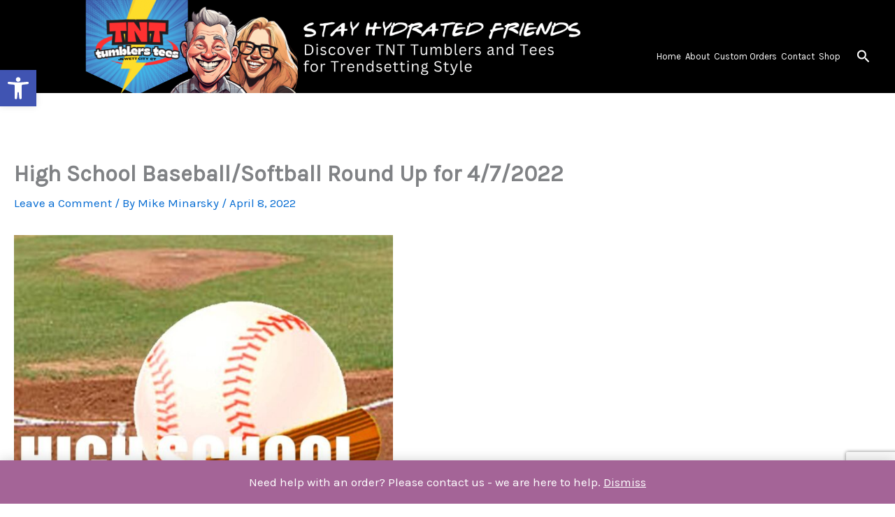

--- FILE ---
content_type: text/html; charset=utf-8
request_url: https://www.google.com/recaptcha/api2/anchor?ar=1&k=6LePS88ZAAAAAJ2fKLfLlWo7fMk-uZV05F9mUA9t&co=aHR0cHM6Ly93d3cuc25zbm9ubGluZS5jb206NDQz&hl=en&v=PoyoqOPhxBO7pBk68S4YbpHZ&size=invisible&anchor-ms=20000&execute-ms=30000&cb=b2iltjtqq1wl
body_size: 48639
content:
<!DOCTYPE HTML><html dir="ltr" lang="en"><head><meta http-equiv="Content-Type" content="text/html; charset=UTF-8">
<meta http-equiv="X-UA-Compatible" content="IE=edge">
<title>reCAPTCHA</title>
<style type="text/css">
/* cyrillic-ext */
@font-face {
  font-family: 'Roboto';
  font-style: normal;
  font-weight: 400;
  font-stretch: 100%;
  src: url(//fonts.gstatic.com/s/roboto/v48/KFO7CnqEu92Fr1ME7kSn66aGLdTylUAMa3GUBHMdazTgWw.woff2) format('woff2');
  unicode-range: U+0460-052F, U+1C80-1C8A, U+20B4, U+2DE0-2DFF, U+A640-A69F, U+FE2E-FE2F;
}
/* cyrillic */
@font-face {
  font-family: 'Roboto';
  font-style: normal;
  font-weight: 400;
  font-stretch: 100%;
  src: url(//fonts.gstatic.com/s/roboto/v48/KFO7CnqEu92Fr1ME7kSn66aGLdTylUAMa3iUBHMdazTgWw.woff2) format('woff2');
  unicode-range: U+0301, U+0400-045F, U+0490-0491, U+04B0-04B1, U+2116;
}
/* greek-ext */
@font-face {
  font-family: 'Roboto';
  font-style: normal;
  font-weight: 400;
  font-stretch: 100%;
  src: url(//fonts.gstatic.com/s/roboto/v48/KFO7CnqEu92Fr1ME7kSn66aGLdTylUAMa3CUBHMdazTgWw.woff2) format('woff2');
  unicode-range: U+1F00-1FFF;
}
/* greek */
@font-face {
  font-family: 'Roboto';
  font-style: normal;
  font-weight: 400;
  font-stretch: 100%;
  src: url(//fonts.gstatic.com/s/roboto/v48/KFO7CnqEu92Fr1ME7kSn66aGLdTylUAMa3-UBHMdazTgWw.woff2) format('woff2');
  unicode-range: U+0370-0377, U+037A-037F, U+0384-038A, U+038C, U+038E-03A1, U+03A3-03FF;
}
/* math */
@font-face {
  font-family: 'Roboto';
  font-style: normal;
  font-weight: 400;
  font-stretch: 100%;
  src: url(//fonts.gstatic.com/s/roboto/v48/KFO7CnqEu92Fr1ME7kSn66aGLdTylUAMawCUBHMdazTgWw.woff2) format('woff2');
  unicode-range: U+0302-0303, U+0305, U+0307-0308, U+0310, U+0312, U+0315, U+031A, U+0326-0327, U+032C, U+032F-0330, U+0332-0333, U+0338, U+033A, U+0346, U+034D, U+0391-03A1, U+03A3-03A9, U+03B1-03C9, U+03D1, U+03D5-03D6, U+03F0-03F1, U+03F4-03F5, U+2016-2017, U+2034-2038, U+203C, U+2040, U+2043, U+2047, U+2050, U+2057, U+205F, U+2070-2071, U+2074-208E, U+2090-209C, U+20D0-20DC, U+20E1, U+20E5-20EF, U+2100-2112, U+2114-2115, U+2117-2121, U+2123-214F, U+2190, U+2192, U+2194-21AE, U+21B0-21E5, U+21F1-21F2, U+21F4-2211, U+2213-2214, U+2216-22FF, U+2308-230B, U+2310, U+2319, U+231C-2321, U+2336-237A, U+237C, U+2395, U+239B-23B7, U+23D0, U+23DC-23E1, U+2474-2475, U+25AF, U+25B3, U+25B7, U+25BD, U+25C1, U+25CA, U+25CC, U+25FB, U+266D-266F, U+27C0-27FF, U+2900-2AFF, U+2B0E-2B11, U+2B30-2B4C, U+2BFE, U+3030, U+FF5B, U+FF5D, U+1D400-1D7FF, U+1EE00-1EEFF;
}
/* symbols */
@font-face {
  font-family: 'Roboto';
  font-style: normal;
  font-weight: 400;
  font-stretch: 100%;
  src: url(//fonts.gstatic.com/s/roboto/v48/KFO7CnqEu92Fr1ME7kSn66aGLdTylUAMaxKUBHMdazTgWw.woff2) format('woff2');
  unicode-range: U+0001-000C, U+000E-001F, U+007F-009F, U+20DD-20E0, U+20E2-20E4, U+2150-218F, U+2190, U+2192, U+2194-2199, U+21AF, U+21E6-21F0, U+21F3, U+2218-2219, U+2299, U+22C4-22C6, U+2300-243F, U+2440-244A, U+2460-24FF, U+25A0-27BF, U+2800-28FF, U+2921-2922, U+2981, U+29BF, U+29EB, U+2B00-2BFF, U+4DC0-4DFF, U+FFF9-FFFB, U+10140-1018E, U+10190-1019C, U+101A0, U+101D0-101FD, U+102E0-102FB, U+10E60-10E7E, U+1D2C0-1D2D3, U+1D2E0-1D37F, U+1F000-1F0FF, U+1F100-1F1AD, U+1F1E6-1F1FF, U+1F30D-1F30F, U+1F315, U+1F31C, U+1F31E, U+1F320-1F32C, U+1F336, U+1F378, U+1F37D, U+1F382, U+1F393-1F39F, U+1F3A7-1F3A8, U+1F3AC-1F3AF, U+1F3C2, U+1F3C4-1F3C6, U+1F3CA-1F3CE, U+1F3D4-1F3E0, U+1F3ED, U+1F3F1-1F3F3, U+1F3F5-1F3F7, U+1F408, U+1F415, U+1F41F, U+1F426, U+1F43F, U+1F441-1F442, U+1F444, U+1F446-1F449, U+1F44C-1F44E, U+1F453, U+1F46A, U+1F47D, U+1F4A3, U+1F4B0, U+1F4B3, U+1F4B9, U+1F4BB, U+1F4BF, U+1F4C8-1F4CB, U+1F4D6, U+1F4DA, U+1F4DF, U+1F4E3-1F4E6, U+1F4EA-1F4ED, U+1F4F7, U+1F4F9-1F4FB, U+1F4FD-1F4FE, U+1F503, U+1F507-1F50B, U+1F50D, U+1F512-1F513, U+1F53E-1F54A, U+1F54F-1F5FA, U+1F610, U+1F650-1F67F, U+1F687, U+1F68D, U+1F691, U+1F694, U+1F698, U+1F6AD, U+1F6B2, U+1F6B9-1F6BA, U+1F6BC, U+1F6C6-1F6CF, U+1F6D3-1F6D7, U+1F6E0-1F6EA, U+1F6F0-1F6F3, U+1F6F7-1F6FC, U+1F700-1F7FF, U+1F800-1F80B, U+1F810-1F847, U+1F850-1F859, U+1F860-1F887, U+1F890-1F8AD, U+1F8B0-1F8BB, U+1F8C0-1F8C1, U+1F900-1F90B, U+1F93B, U+1F946, U+1F984, U+1F996, U+1F9E9, U+1FA00-1FA6F, U+1FA70-1FA7C, U+1FA80-1FA89, U+1FA8F-1FAC6, U+1FACE-1FADC, U+1FADF-1FAE9, U+1FAF0-1FAF8, U+1FB00-1FBFF;
}
/* vietnamese */
@font-face {
  font-family: 'Roboto';
  font-style: normal;
  font-weight: 400;
  font-stretch: 100%;
  src: url(//fonts.gstatic.com/s/roboto/v48/KFO7CnqEu92Fr1ME7kSn66aGLdTylUAMa3OUBHMdazTgWw.woff2) format('woff2');
  unicode-range: U+0102-0103, U+0110-0111, U+0128-0129, U+0168-0169, U+01A0-01A1, U+01AF-01B0, U+0300-0301, U+0303-0304, U+0308-0309, U+0323, U+0329, U+1EA0-1EF9, U+20AB;
}
/* latin-ext */
@font-face {
  font-family: 'Roboto';
  font-style: normal;
  font-weight: 400;
  font-stretch: 100%;
  src: url(//fonts.gstatic.com/s/roboto/v48/KFO7CnqEu92Fr1ME7kSn66aGLdTylUAMa3KUBHMdazTgWw.woff2) format('woff2');
  unicode-range: U+0100-02BA, U+02BD-02C5, U+02C7-02CC, U+02CE-02D7, U+02DD-02FF, U+0304, U+0308, U+0329, U+1D00-1DBF, U+1E00-1E9F, U+1EF2-1EFF, U+2020, U+20A0-20AB, U+20AD-20C0, U+2113, U+2C60-2C7F, U+A720-A7FF;
}
/* latin */
@font-face {
  font-family: 'Roboto';
  font-style: normal;
  font-weight: 400;
  font-stretch: 100%;
  src: url(//fonts.gstatic.com/s/roboto/v48/KFO7CnqEu92Fr1ME7kSn66aGLdTylUAMa3yUBHMdazQ.woff2) format('woff2');
  unicode-range: U+0000-00FF, U+0131, U+0152-0153, U+02BB-02BC, U+02C6, U+02DA, U+02DC, U+0304, U+0308, U+0329, U+2000-206F, U+20AC, U+2122, U+2191, U+2193, U+2212, U+2215, U+FEFF, U+FFFD;
}
/* cyrillic-ext */
@font-face {
  font-family: 'Roboto';
  font-style: normal;
  font-weight: 500;
  font-stretch: 100%;
  src: url(//fonts.gstatic.com/s/roboto/v48/KFO7CnqEu92Fr1ME7kSn66aGLdTylUAMa3GUBHMdazTgWw.woff2) format('woff2');
  unicode-range: U+0460-052F, U+1C80-1C8A, U+20B4, U+2DE0-2DFF, U+A640-A69F, U+FE2E-FE2F;
}
/* cyrillic */
@font-face {
  font-family: 'Roboto';
  font-style: normal;
  font-weight: 500;
  font-stretch: 100%;
  src: url(//fonts.gstatic.com/s/roboto/v48/KFO7CnqEu92Fr1ME7kSn66aGLdTylUAMa3iUBHMdazTgWw.woff2) format('woff2');
  unicode-range: U+0301, U+0400-045F, U+0490-0491, U+04B0-04B1, U+2116;
}
/* greek-ext */
@font-face {
  font-family: 'Roboto';
  font-style: normal;
  font-weight: 500;
  font-stretch: 100%;
  src: url(//fonts.gstatic.com/s/roboto/v48/KFO7CnqEu92Fr1ME7kSn66aGLdTylUAMa3CUBHMdazTgWw.woff2) format('woff2');
  unicode-range: U+1F00-1FFF;
}
/* greek */
@font-face {
  font-family: 'Roboto';
  font-style: normal;
  font-weight: 500;
  font-stretch: 100%;
  src: url(//fonts.gstatic.com/s/roboto/v48/KFO7CnqEu92Fr1ME7kSn66aGLdTylUAMa3-UBHMdazTgWw.woff2) format('woff2');
  unicode-range: U+0370-0377, U+037A-037F, U+0384-038A, U+038C, U+038E-03A1, U+03A3-03FF;
}
/* math */
@font-face {
  font-family: 'Roboto';
  font-style: normal;
  font-weight: 500;
  font-stretch: 100%;
  src: url(//fonts.gstatic.com/s/roboto/v48/KFO7CnqEu92Fr1ME7kSn66aGLdTylUAMawCUBHMdazTgWw.woff2) format('woff2');
  unicode-range: U+0302-0303, U+0305, U+0307-0308, U+0310, U+0312, U+0315, U+031A, U+0326-0327, U+032C, U+032F-0330, U+0332-0333, U+0338, U+033A, U+0346, U+034D, U+0391-03A1, U+03A3-03A9, U+03B1-03C9, U+03D1, U+03D5-03D6, U+03F0-03F1, U+03F4-03F5, U+2016-2017, U+2034-2038, U+203C, U+2040, U+2043, U+2047, U+2050, U+2057, U+205F, U+2070-2071, U+2074-208E, U+2090-209C, U+20D0-20DC, U+20E1, U+20E5-20EF, U+2100-2112, U+2114-2115, U+2117-2121, U+2123-214F, U+2190, U+2192, U+2194-21AE, U+21B0-21E5, U+21F1-21F2, U+21F4-2211, U+2213-2214, U+2216-22FF, U+2308-230B, U+2310, U+2319, U+231C-2321, U+2336-237A, U+237C, U+2395, U+239B-23B7, U+23D0, U+23DC-23E1, U+2474-2475, U+25AF, U+25B3, U+25B7, U+25BD, U+25C1, U+25CA, U+25CC, U+25FB, U+266D-266F, U+27C0-27FF, U+2900-2AFF, U+2B0E-2B11, U+2B30-2B4C, U+2BFE, U+3030, U+FF5B, U+FF5D, U+1D400-1D7FF, U+1EE00-1EEFF;
}
/* symbols */
@font-face {
  font-family: 'Roboto';
  font-style: normal;
  font-weight: 500;
  font-stretch: 100%;
  src: url(//fonts.gstatic.com/s/roboto/v48/KFO7CnqEu92Fr1ME7kSn66aGLdTylUAMaxKUBHMdazTgWw.woff2) format('woff2');
  unicode-range: U+0001-000C, U+000E-001F, U+007F-009F, U+20DD-20E0, U+20E2-20E4, U+2150-218F, U+2190, U+2192, U+2194-2199, U+21AF, U+21E6-21F0, U+21F3, U+2218-2219, U+2299, U+22C4-22C6, U+2300-243F, U+2440-244A, U+2460-24FF, U+25A0-27BF, U+2800-28FF, U+2921-2922, U+2981, U+29BF, U+29EB, U+2B00-2BFF, U+4DC0-4DFF, U+FFF9-FFFB, U+10140-1018E, U+10190-1019C, U+101A0, U+101D0-101FD, U+102E0-102FB, U+10E60-10E7E, U+1D2C0-1D2D3, U+1D2E0-1D37F, U+1F000-1F0FF, U+1F100-1F1AD, U+1F1E6-1F1FF, U+1F30D-1F30F, U+1F315, U+1F31C, U+1F31E, U+1F320-1F32C, U+1F336, U+1F378, U+1F37D, U+1F382, U+1F393-1F39F, U+1F3A7-1F3A8, U+1F3AC-1F3AF, U+1F3C2, U+1F3C4-1F3C6, U+1F3CA-1F3CE, U+1F3D4-1F3E0, U+1F3ED, U+1F3F1-1F3F3, U+1F3F5-1F3F7, U+1F408, U+1F415, U+1F41F, U+1F426, U+1F43F, U+1F441-1F442, U+1F444, U+1F446-1F449, U+1F44C-1F44E, U+1F453, U+1F46A, U+1F47D, U+1F4A3, U+1F4B0, U+1F4B3, U+1F4B9, U+1F4BB, U+1F4BF, U+1F4C8-1F4CB, U+1F4D6, U+1F4DA, U+1F4DF, U+1F4E3-1F4E6, U+1F4EA-1F4ED, U+1F4F7, U+1F4F9-1F4FB, U+1F4FD-1F4FE, U+1F503, U+1F507-1F50B, U+1F50D, U+1F512-1F513, U+1F53E-1F54A, U+1F54F-1F5FA, U+1F610, U+1F650-1F67F, U+1F687, U+1F68D, U+1F691, U+1F694, U+1F698, U+1F6AD, U+1F6B2, U+1F6B9-1F6BA, U+1F6BC, U+1F6C6-1F6CF, U+1F6D3-1F6D7, U+1F6E0-1F6EA, U+1F6F0-1F6F3, U+1F6F7-1F6FC, U+1F700-1F7FF, U+1F800-1F80B, U+1F810-1F847, U+1F850-1F859, U+1F860-1F887, U+1F890-1F8AD, U+1F8B0-1F8BB, U+1F8C0-1F8C1, U+1F900-1F90B, U+1F93B, U+1F946, U+1F984, U+1F996, U+1F9E9, U+1FA00-1FA6F, U+1FA70-1FA7C, U+1FA80-1FA89, U+1FA8F-1FAC6, U+1FACE-1FADC, U+1FADF-1FAE9, U+1FAF0-1FAF8, U+1FB00-1FBFF;
}
/* vietnamese */
@font-face {
  font-family: 'Roboto';
  font-style: normal;
  font-weight: 500;
  font-stretch: 100%;
  src: url(//fonts.gstatic.com/s/roboto/v48/KFO7CnqEu92Fr1ME7kSn66aGLdTylUAMa3OUBHMdazTgWw.woff2) format('woff2');
  unicode-range: U+0102-0103, U+0110-0111, U+0128-0129, U+0168-0169, U+01A0-01A1, U+01AF-01B0, U+0300-0301, U+0303-0304, U+0308-0309, U+0323, U+0329, U+1EA0-1EF9, U+20AB;
}
/* latin-ext */
@font-face {
  font-family: 'Roboto';
  font-style: normal;
  font-weight: 500;
  font-stretch: 100%;
  src: url(//fonts.gstatic.com/s/roboto/v48/KFO7CnqEu92Fr1ME7kSn66aGLdTylUAMa3KUBHMdazTgWw.woff2) format('woff2');
  unicode-range: U+0100-02BA, U+02BD-02C5, U+02C7-02CC, U+02CE-02D7, U+02DD-02FF, U+0304, U+0308, U+0329, U+1D00-1DBF, U+1E00-1E9F, U+1EF2-1EFF, U+2020, U+20A0-20AB, U+20AD-20C0, U+2113, U+2C60-2C7F, U+A720-A7FF;
}
/* latin */
@font-face {
  font-family: 'Roboto';
  font-style: normal;
  font-weight: 500;
  font-stretch: 100%;
  src: url(//fonts.gstatic.com/s/roboto/v48/KFO7CnqEu92Fr1ME7kSn66aGLdTylUAMa3yUBHMdazQ.woff2) format('woff2');
  unicode-range: U+0000-00FF, U+0131, U+0152-0153, U+02BB-02BC, U+02C6, U+02DA, U+02DC, U+0304, U+0308, U+0329, U+2000-206F, U+20AC, U+2122, U+2191, U+2193, U+2212, U+2215, U+FEFF, U+FFFD;
}
/* cyrillic-ext */
@font-face {
  font-family: 'Roboto';
  font-style: normal;
  font-weight: 900;
  font-stretch: 100%;
  src: url(//fonts.gstatic.com/s/roboto/v48/KFO7CnqEu92Fr1ME7kSn66aGLdTylUAMa3GUBHMdazTgWw.woff2) format('woff2');
  unicode-range: U+0460-052F, U+1C80-1C8A, U+20B4, U+2DE0-2DFF, U+A640-A69F, U+FE2E-FE2F;
}
/* cyrillic */
@font-face {
  font-family: 'Roboto';
  font-style: normal;
  font-weight: 900;
  font-stretch: 100%;
  src: url(//fonts.gstatic.com/s/roboto/v48/KFO7CnqEu92Fr1ME7kSn66aGLdTylUAMa3iUBHMdazTgWw.woff2) format('woff2');
  unicode-range: U+0301, U+0400-045F, U+0490-0491, U+04B0-04B1, U+2116;
}
/* greek-ext */
@font-face {
  font-family: 'Roboto';
  font-style: normal;
  font-weight: 900;
  font-stretch: 100%;
  src: url(//fonts.gstatic.com/s/roboto/v48/KFO7CnqEu92Fr1ME7kSn66aGLdTylUAMa3CUBHMdazTgWw.woff2) format('woff2');
  unicode-range: U+1F00-1FFF;
}
/* greek */
@font-face {
  font-family: 'Roboto';
  font-style: normal;
  font-weight: 900;
  font-stretch: 100%;
  src: url(//fonts.gstatic.com/s/roboto/v48/KFO7CnqEu92Fr1ME7kSn66aGLdTylUAMa3-UBHMdazTgWw.woff2) format('woff2');
  unicode-range: U+0370-0377, U+037A-037F, U+0384-038A, U+038C, U+038E-03A1, U+03A3-03FF;
}
/* math */
@font-face {
  font-family: 'Roboto';
  font-style: normal;
  font-weight: 900;
  font-stretch: 100%;
  src: url(//fonts.gstatic.com/s/roboto/v48/KFO7CnqEu92Fr1ME7kSn66aGLdTylUAMawCUBHMdazTgWw.woff2) format('woff2');
  unicode-range: U+0302-0303, U+0305, U+0307-0308, U+0310, U+0312, U+0315, U+031A, U+0326-0327, U+032C, U+032F-0330, U+0332-0333, U+0338, U+033A, U+0346, U+034D, U+0391-03A1, U+03A3-03A9, U+03B1-03C9, U+03D1, U+03D5-03D6, U+03F0-03F1, U+03F4-03F5, U+2016-2017, U+2034-2038, U+203C, U+2040, U+2043, U+2047, U+2050, U+2057, U+205F, U+2070-2071, U+2074-208E, U+2090-209C, U+20D0-20DC, U+20E1, U+20E5-20EF, U+2100-2112, U+2114-2115, U+2117-2121, U+2123-214F, U+2190, U+2192, U+2194-21AE, U+21B0-21E5, U+21F1-21F2, U+21F4-2211, U+2213-2214, U+2216-22FF, U+2308-230B, U+2310, U+2319, U+231C-2321, U+2336-237A, U+237C, U+2395, U+239B-23B7, U+23D0, U+23DC-23E1, U+2474-2475, U+25AF, U+25B3, U+25B7, U+25BD, U+25C1, U+25CA, U+25CC, U+25FB, U+266D-266F, U+27C0-27FF, U+2900-2AFF, U+2B0E-2B11, U+2B30-2B4C, U+2BFE, U+3030, U+FF5B, U+FF5D, U+1D400-1D7FF, U+1EE00-1EEFF;
}
/* symbols */
@font-face {
  font-family: 'Roboto';
  font-style: normal;
  font-weight: 900;
  font-stretch: 100%;
  src: url(//fonts.gstatic.com/s/roboto/v48/KFO7CnqEu92Fr1ME7kSn66aGLdTylUAMaxKUBHMdazTgWw.woff2) format('woff2');
  unicode-range: U+0001-000C, U+000E-001F, U+007F-009F, U+20DD-20E0, U+20E2-20E4, U+2150-218F, U+2190, U+2192, U+2194-2199, U+21AF, U+21E6-21F0, U+21F3, U+2218-2219, U+2299, U+22C4-22C6, U+2300-243F, U+2440-244A, U+2460-24FF, U+25A0-27BF, U+2800-28FF, U+2921-2922, U+2981, U+29BF, U+29EB, U+2B00-2BFF, U+4DC0-4DFF, U+FFF9-FFFB, U+10140-1018E, U+10190-1019C, U+101A0, U+101D0-101FD, U+102E0-102FB, U+10E60-10E7E, U+1D2C0-1D2D3, U+1D2E0-1D37F, U+1F000-1F0FF, U+1F100-1F1AD, U+1F1E6-1F1FF, U+1F30D-1F30F, U+1F315, U+1F31C, U+1F31E, U+1F320-1F32C, U+1F336, U+1F378, U+1F37D, U+1F382, U+1F393-1F39F, U+1F3A7-1F3A8, U+1F3AC-1F3AF, U+1F3C2, U+1F3C4-1F3C6, U+1F3CA-1F3CE, U+1F3D4-1F3E0, U+1F3ED, U+1F3F1-1F3F3, U+1F3F5-1F3F7, U+1F408, U+1F415, U+1F41F, U+1F426, U+1F43F, U+1F441-1F442, U+1F444, U+1F446-1F449, U+1F44C-1F44E, U+1F453, U+1F46A, U+1F47D, U+1F4A3, U+1F4B0, U+1F4B3, U+1F4B9, U+1F4BB, U+1F4BF, U+1F4C8-1F4CB, U+1F4D6, U+1F4DA, U+1F4DF, U+1F4E3-1F4E6, U+1F4EA-1F4ED, U+1F4F7, U+1F4F9-1F4FB, U+1F4FD-1F4FE, U+1F503, U+1F507-1F50B, U+1F50D, U+1F512-1F513, U+1F53E-1F54A, U+1F54F-1F5FA, U+1F610, U+1F650-1F67F, U+1F687, U+1F68D, U+1F691, U+1F694, U+1F698, U+1F6AD, U+1F6B2, U+1F6B9-1F6BA, U+1F6BC, U+1F6C6-1F6CF, U+1F6D3-1F6D7, U+1F6E0-1F6EA, U+1F6F0-1F6F3, U+1F6F7-1F6FC, U+1F700-1F7FF, U+1F800-1F80B, U+1F810-1F847, U+1F850-1F859, U+1F860-1F887, U+1F890-1F8AD, U+1F8B0-1F8BB, U+1F8C0-1F8C1, U+1F900-1F90B, U+1F93B, U+1F946, U+1F984, U+1F996, U+1F9E9, U+1FA00-1FA6F, U+1FA70-1FA7C, U+1FA80-1FA89, U+1FA8F-1FAC6, U+1FACE-1FADC, U+1FADF-1FAE9, U+1FAF0-1FAF8, U+1FB00-1FBFF;
}
/* vietnamese */
@font-face {
  font-family: 'Roboto';
  font-style: normal;
  font-weight: 900;
  font-stretch: 100%;
  src: url(//fonts.gstatic.com/s/roboto/v48/KFO7CnqEu92Fr1ME7kSn66aGLdTylUAMa3OUBHMdazTgWw.woff2) format('woff2');
  unicode-range: U+0102-0103, U+0110-0111, U+0128-0129, U+0168-0169, U+01A0-01A1, U+01AF-01B0, U+0300-0301, U+0303-0304, U+0308-0309, U+0323, U+0329, U+1EA0-1EF9, U+20AB;
}
/* latin-ext */
@font-face {
  font-family: 'Roboto';
  font-style: normal;
  font-weight: 900;
  font-stretch: 100%;
  src: url(//fonts.gstatic.com/s/roboto/v48/KFO7CnqEu92Fr1ME7kSn66aGLdTylUAMa3KUBHMdazTgWw.woff2) format('woff2');
  unicode-range: U+0100-02BA, U+02BD-02C5, U+02C7-02CC, U+02CE-02D7, U+02DD-02FF, U+0304, U+0308, U+0329, U+1D00-1DBF, U+1E00-1E9F, U+1EF2-1EFF, U+2020, U+20A0-20AB, U+20AD-20C0, U+2113, U+2C60-2C7F, U+A720-A7FF;
}
/* latin */
@font-face {
  font-family: 'Roboto';
  font-style: normal;
  font-weight: 900;
  font-stretch: 100%;
  src: url(//fonts.gstatic.com/s/roboto/v48/KFO7CnqEu92Fr1ME7kSn66aGLdTylUAMa3yUBHMdazQ.woff2) format('woff2');
  unicode-range: U+0000-00FF, U+0131, U+0152-0153, U+02BB-02BC, U+02C6, U+02DA, U+02DC, U+0304, U+0308, U+0329, U+2000-206F, U+20AC, U+2122, U+2191, U+2193, U+2212, U+2215, U+FEFF, U+FFFD;
}

</style>
<link rel="stylesheet" type="text/css" href="https://www.gstatic.com/recaptcha/releases/PoyoqOPhxBO7pBk68S4YbpHZ/styles__ltr.css">
<script nonce="KRmDafo-jO8nh9RoYs1wdA" type="text/javascript">window['__recaptcha_api'] = 'https://www.google.com/recaptcha/api2/';</script>
<script type="text/javascript" src="https://www.gstatic.com/recaptcha/releases/PoyoqOPhxBO7pBk68S4YbpHZ/recaptcha__en.js" nonce="KRmDafo-jO8nh9RoYs1wdA">
      
    </script></head>
<body><div id="rc-anchor-alert" class="rc-anchor-alert"></div>
<input type="hidden" id="recaptcha-token" value="[base64]">
<script type="text/javascript" nonce="KRmDafo-jO8nh9RoYs1wdA">
      recaptcha.anchor.Main.init("[\x22ainput\x22,[\x22bgdata\x22,\x22\x22,\[base64]/[base64]/[base64]/[base64]/cjw8ejpyPj4+eil9Y2F0Y2gobCl7dGhyb3cgbDt9fSxIPWZ1bmN0aW9uKHcsdCx6KXtpZih3PT0xOTR8fHc9PTIwOCl0LnZbd10/dC52W3ddLmNvbmNhdCh6KTp0LnZbd109b2Yoeix0KTtlbHNle2lmKHQuYkImJnchPTMxNylyZXR1cm47dz09NjZ8fHc9PTEyMnx8dz09NDcwfHx3PT00NHx8dz09NDE2fHx3PT0zOTd8fHc9PTQyMXx8dz09Njh8fHc9PTcwfHx3PT0xODQ/[base64]/[base64]/[base64]/bmV3IGRbVl0oSlswXSk6cD09Mj9uZXcgZFtWXShKWzBdLEpbMV0pOnA9PTM/bmV3IGRbVl0oSlswXSxKWzFdLEpbMl0pOnA9PTQ/[base64]/[base64]/[base64]/[base64]\x22,\[base64]\x22,\x22HibDgkjDlnLDqkxBwptHw7k8Z8KUw6wbwrpBIiByw7XCpgfDgkU/w4ddZDnCu8K7ciIKwpkyW8O3TMO+wo3Dj8K5Z01pwqEBwq0EGcOZw4ITHMKhw4teUMKRwp1/Z8OWwowtBcKyB8OSBMK5G8Obd8OyMSLCgMKsw69zwq/DpDPCrHPChsKswrw9ZVkkPUfCk8O5wrrDiAzCrsK5fMKQEjscSsKMwrdAEMOFwrkYTMOVwrFfW8OTNMOqw4YGCcKJCcOmwofCmX5Lw5YYX0PDg1PCm8K/wrHDkmYgOCjDscODwoA9w4XCr8O9w6jDq0HCogs9IEc8D8OKwp5raMOjw7fClsKIQcKhDcKowpwzwp/[base64]/DgUxLMcOmwrh8wp/DgQV1woN/Q8ORQMKXwpLCkcKRwrXCk2sswolRwrvCgMOLwrbDrW7DpMO2CMKlwq3CoTJCHWciHgPCmcK1wolJw4BEwqEbIsKdLMKSwrLDuAXCrjwRw7xxFX/DqcKowrtceHt3PcKFwqQsZ8OXbXV9w7ARwoNhCx3ClMORw4/CusOOKQx8w67DkcKOwqvDoRLDnFTDi2/CscOqw45Ew6wfw5XDoRjCixgdwr8TaDDDmMK5FwDDsMKMGAPCv8O6asKAWSPDoMKww7HCvUcnI8Oww7LCvw8/w4lFwqjDhA8lw4oKYj14QsOnwo1Tw5M6w6k7BllPw686wrBcRF0IM8Okw4nDsH5Ow496SRgrRmvDrMKWw71Ka8O7A8OrIcOmH8KiwqHCqQ4zw5nCr8KFKsKTw6J3FMOzaBpMAH5IwrpkwrRKJMOrE0jDqwwDKsO7wr/DtcKnw7wvJBTDh8O/dXZTJ8KAwrrCrsKnw73DkMOYwoXDncOPw6XClWpHccK5wpwPZSwsw4jDkA7DmcOjw4nDssOVWMOUwqzClMKHwp/[base64]/CksOCwoXCjGxvwpBcKXrDgMKHw5TCv8KvZRcIByECwrkEYMKTwoN4JMKKwp/[base64]/[base64]/CtsK4ZcOBT8ONwq5Ww7rCvFrDhMKCTFxrE8K9M8OvDXREbD7DnsOqdMO/w68FNcKPw7hzwphQwpJCZcKMw7jCqcOawqgrHsKRecOuQQrDhMK/wq/[base64]/DkGUhwrrCmUTCvcK5wr3Dt8OlwpLCi8KhesOOP8KLYMOYw7R5w5N2w6Bewq/Cl8O7w6d0YMKOYUjCugLCvCLDrsOMwpHDvirCp8KNbWh2enjDoCnCl8OTWMKIYyTDpsKmHVV2VMOUbnDCksKbCMKGw4NhaUoNw5vDhMKLwoXDkC4cwqbDhMK4G8KxAcOkdgTDlEZBZw7DgUDChQPDtw0awpx6F8O1w7NiCcO2a8K+LMOuwpphAgvDlcKxw6JyAsO/[base64]/DlcKbwrh/w7sDYsOXwr4vwrPCoiluJ8O7w5bDkT5ywr/Cr8OLOCJgw5hWwpXCk8KPw4gzD8KjwpAcwozDksO8IcK2IsObw6Y4ER7CiMOWw59KMj3DuUfClxEOw7TCpGAiwq/CtsOJDcKrJRE/wqjDjcKDIBDDocKOZUvDu1bDohzDgyYOcsKBGcKTZsKLw5J5w5E2wqfChcK3wo/CvzjCp8ORwqVTw73DmEDCnXgfMi0OMRbCv8K/wq4sB8ODwoZ3w6onwoEHNcKXwr/CgMKtQAt2BcOkwo9Aw7TCp3tHFMOnazzChsO1GMOxTMOAwo0Sw4V2fcKGDcKfPsKWw6PDlMK8wpTDncOIAB/CtMOCwqMjw7zDt192woFSwpjCvjoAwqnCj1xVwrrDsMKdKQIFCMKPw6U0FWrDrFDCgMKmwr86wrLCjlnDsMKZw5UJYFg4wpkaw67CmsK3QMKVwq/[base64]/Cmm1dXMOew5oqwonCgsOWMXDCvz8eZ8KqMMKmUCA8w45wFcKJAsKXa8O9wrkuwr0uSsKKw4ILdVNtwr91QMKywqNLw6Vrw4HCqkI1MsOKwpsgw48Qw6bCj8O4wo3CgcKrSMKZQB0Bw6x7QMOUwonChTHCpsKRwrDCpsOkDiDDoTTCh8O1d8O/[base64]/DhcKyw7xZHMOVwrLDp05kAsOPwrDDmMOnw5jDhHQ+aMKLBcKkwqA+M2wWw4EBwpDDicKow7Y2dT7CpSnDj8KewolXwrVbw7fCtC8LIMOJOQZPw5rDjlbDu8OUw6xVw6bCgsOHCnp1a8OpwqjDvsOmHcOYw6Rrw54iwodCK8OYw5bCgcOQw6/DhsOWwqI9D8OvK1XCgytzw6Adw4dOGcKiDDw/OiXCrsOTZy1OWkN0wqAfwqzClT3CukJjwrAYGcKOQMKuwr9AV8OQPnwdwqPCtsKrcsOdwoPDpWQLI8OYwrHCncKvGgDDgMOYZsOYw6jDqsK+B8OgdMOXw5nCjFkdwpEGwpnDiDxBbsOOFDB6w7DDqQ/Do8OQJsOMecODwozCv8ORccO0wq7DuMKtw5J+PHEjwrvCuMKNw7NiWMOQV8K5wrdXJ8KzwpVNwrnCosOmecKOw7/CtcKVUU7CgCXCoMKWw73CssKlNWx/N8OQbsOkwrcBwpk+FEtgCzFpwr3CiU3Cm8KpVCfDsn3Cn2MxYnvDnzI1X8KfbsO5TnvDpg7Dk8O7wpZ/w7lWHSzCtsK1wpUOAn3DuVbDtnQnC8Oxw5vDgiVPw6TDm8KQOkYvw4LCssOmQ27Co2gDw4pfacK/[base64]/CicOzw7cOOMKlwo9vwpLDtcKUPE0DwoPDj8Kjwo/[base64]/Dv8KBwq/DlsOobxY0w7BAGjBkKsOHMMOgR8KKwrJQw5huOAhKw6/Cl19xwq5xw6nCrD42wo7DmMOBw6PCvzxhWiFwXBDClcOWHDlAwo5CXMKUw45LbsKUJMKww6zDkhnDlcO3w7vCpTp/wqnDpyfCtMOmfMK0w4fDlyZFwp4+QMOgw7oXGBDCumN/QcOwwoTDqMOqw5rCggJUwoZgACvDm1bCsk/DlsOTejkYw5bDqcORw4LDiMKbwrHCj8OLDEnCu8Kdw5fDq3gKw6TClH7Dn8OkSsKZwqDDk8KLeTfCr1DCpMK/FcOswqHCpmJBw7zCpsO+w4J7GsOVPnvCt8O+QXZww6jCuDNqa8OMwpd0cMKUw4MMwqQqw4kHwpMgdcK+wrrCp8KRwrPDhMKuLk3DtzzDkk/CvAtkwobCggQDSsKhw51BQ8KqGi8+XjVMBMOZwofDhcK4w5jCncKFfMOgPkURMMKuZlgPwrfDjsOKw6XCssOWw60gwq8cdcOswp/Ds1rDgGc1w5dsw6t3wrbCt30IUnJHwoABw6DCisKbZRYXdsOlwpwXG2tSwpZ1w4MhMFc+wpzDulLDp2gTRMKKdzHClMO4KHZUNFvDi8OwwqLCnygSSMOow5TDtiMUKUjDpy7DoUc/wp1HNMKYw5vCq8KmAgciwpTCrwDCrDF6wrUfw5nDqTsAcUQ+wrTCrsOrIcKsKWTCqFjDssO7wofDrnkYa8OhdC/[base64]/DuxMtw67DhcOHehvDlA7CtcKnw5jDk1HDmFt/XMKQb33CkH7CqsKNw4I9Y8KCTUEcScKpw4vCoCrCqMKQBMOLwrbDhcKBwpgFQzDCqBzDmiEEw7lVwpvDpsKbw4jCg8Kew5bDrAZTSMKoWBEKWEXDo2MtwpjDtWXCn0zCh8OdwqFsw4NaE8KZecOCQcKjw7J/WRHDkMKJw5hyW8OifzXCrMKXwqPDv8OtdBfCuT4IaMKOw4/ConDCn1jCrz3CicKjO8Onw5V2FsO/dQxGL8OIw6rDv8K6wrNAblLDq8OGw5jCu17DrxzDs1ggZcOhS8OYw5PCv8OIwoLDhQjDtsKfXsKrBEbDncK0wqhQXUjCmhvDgMK/SydZw4ZbwrZZw6FOwrDCpcOVf8Ozw7TDjcOzVSESwo4kwrs1c8ONIVNmwpdbwp/CkcKTTRp8csOowp3DuMKawqbCrj16DsOIJcOafSw/U0fCp1YHw5bDhsO/wqXCm8KDw4LDhsKXw6E/wpDDsDoSwqJmNT1VW8KPw6zDmC7CrB/[base64]/CscOJHsOaXcKWw7HDi8KZw5EZwqrCqcO7Xg/[base64]/CmnvDoUHDu0wUw4BgTsKCQiXDrAQYP1YJQMOawozCoE1OwprDj8O1w7HDqkdxA3cMwr7DlH7Dl3cbJD0ccMK3wrpHR8Kuw5/[base64]/CnjrDnV3DvS4xwonDrH/DhybCusOjUEN4wrDDuT7CiiTDqcKzEilsY8Oow6lTFz3DqsKCw67DmsKKf8OjwrMOQCZjfSjCqn/CrMO4DMOMVEjChH11SsKswrpSw4NjworCv8O3wpfCrsKALcOHfA3CosKbw4rCvB12w6hrF8O5wqVZTsOCbFjDrFLDoRghI8OmK17CvcOtwrzDpWzDlxzCicKXSG5Bw5DCviHCll/CsGN9LMKXZsOCKVjDisKnwq/DocKBJQ/CnDUVC8ORDcOMwot+w5DChsOdN8Ogw5zCkjTDoyTClHMtZsKhSHEJw5TCgjFtT8OhwqPCjHzDr38Vwq1owoMECVXCmG/Dp1bCvD/DllLCkCDCqsO2w5Mlw6tdw57DlUhswphyw6fCmnzClcKdw7fDvsOBYMOtwq9BUBE0wp7CkcOew5MZw7HCtMKNORHDuRLDh0zCm8KqdcO4wpVgw5B0w6N4w5sbwpgNw7DCpcOxVsOcwqPCn8KxDcOrFMO4McKdVsOxw47DmC8Mw6wWw4B8wq/[base64]/DqW/CmikHw58awolCw4fDjylYGcKaw7fDusONHFcJHcK8w7V9woLConoiwonDocOWwrnClsKTwrjCuMKpPMKrwrpYwqY/[base64]/[base64]/UcOacRIXUgfDvsKow4ZLwpAwE002wrnDiGLDuMOqw4nCscOrwqLCn8KWwpcMe8OfWBjCv1XDm8OFwqZjGsK8K0PCqzbCmcOow4fDjsKhYDnCjsK/Bi3Cv1A/W8OAw7HDvMKOw4wGZ0dKSnvCpcKaw6oaXMO9P3XDgsKnYmTChcO0w6NAasKaEcKCbcKBB8KJwqUcw5LChAgVw7lgw7XDnR1DwqPCtUZHwoHDrnVqCMOWwqpYw4XDiErCsk4TwqbCr8OBw6zDn8Kow6tGF117RAfCjgxRW8KVYHrDoMK/QzJ6R8OgwrsDJTQ4X8Oew6vDnTvDvsOAZsOTeMOfFMKgw7ZpZTsaUj4rWCtFwoTDq2oDDHpSw4Aqw7Q8w5vDiRNAUiBeLjjDhcK7woYFVRJEb8OuwrrDmmHDvMOiUzHDrmZBTgpJwpzDvTppwoUqR2zCpcO4wpXCpxHCgA/[base64]/[base64]/[base64]/DhUXDlVnCk8KrwoRqalPChykJw693w756w58dMcOSCCZbw77CncKrw7jCsCPChA3Cvn7DlX/[base64]/CmcKtwo5FZhnDr0sjw6jCrcKhWWRsw5t5w5xGw6TCusKTw67DlcOWTiwNwpAvwrhcSyfCi8KEw4QAwohnwo1jR1jDjMK4LDUIBjTCrMKnN8K7wqXDpMOQY8Kbw70nI8O9wrkTwr7DsMKOfUt6wok8w7RDwrkaw4XDucOAUcKiwqx3dxLCnE8Dw4gzXU0KwpUDwr/DssKjwpLCnsKGwqYnwo1BH1fDgsORwqzDiDLDh8O1SsORw7XCqMKvfMK/L8OAQgHDhMK3clTDl8O1PMOaTkvCqsO5OcOgw7wIRsKfw4PDtFZ1wq4SWBkkwoPDlk/[base64]/fMKvPAvCvcKLKwMIWsK6ZQ9ew4pMXMKZIgnDmMOvwoLCoDFTR8KPcR0Qwpo1w5TDl8OBDsK2A8KJw4RKwoLDq8K2w6vDo3k7KsOewp9pwpfDgGQsw7PDtT3Cv8KFwpoKwqzDlRXDkzxgw5grFMKgw6jCghbDi8O5wq/[base64]/CkcOqwr1+w4IDw7FNwoLDqgkdWnvCoG98RMK9GMKdwr/DjBvCuw3CvykDesKPwoVZFj3Cr8Orwp3ChTHDicOew5bDpBpYKB3DtSXDtsKSwrtzw6/Cr0BhwqrDhEwpw5vDjhAxKsOEQsKkJMKDwq9Uw6jDjcOwMnzDqhTDkDDCiUHDsl/DumnCmA/ClsOwRcORIcOFAMOdUQPCvSJiwrzCuEIQFHtHIC7DhU/CuD/ClMOMURtxw6dqwpICw4rDksOie14mw5/[base64]/FMOdwr3Cpg5Fwr9/e8O6HMK/w7l5w71sZMOhasKRdcOtDMOQw7ljDTXCrh/Dm8O+wqLDtsOJTMK8wr/[base64]/VcKUw5lmwqLCsMO2w7/DjsKjL8Ozw6bCv28Yw7oGdTY5w5sMWsOtXzsMw7Y5wr/[base64]/Dt8OGw5nDlX3DtMOnPn3Cp8KxCsKzR8O/w7LDoFlQNsOmw4fDq8KvKcKxwpFUw5rDijQEw59EacKewrLDj8OBSsKHGWzChzBPUhJpEhTCmTXDlMKRSQ4Owr/Dm3ttwo/CscKLw7TCo8OCPEnCngbDhiLDiDFlFMOYMRAPwqHCtMOZUMOdIX5TUsKvw48Hw4vDjsOCbsK3eEzDhQrChMKVOcOUIsKTw4Ajw5/ClDE4QsK4w4QswqoowqVkw5puw5QQwpjDrcK3am3DjEh1UCXCjVfClx0xXSsFwopxw43DkcOawqoUf8KaDWRIFsOzEMK+dMKhw5piwotnHsOxXVh/woPDisOBwrHDoGtNeWbDjgRqJcKANTfCn0PDq3nCp8K3WMO3w5HChsOdbMOvcxnCksOjwpJAw4MgTcOAwpzDjRvCtMKRYBMOwqMcwrLCiBfDviDCoRAAwr9oIj7CvMO/wpTDkMKLC8OcwqfCoWDDtB5zRSbCrw4mQUdlwrnCvcKCKcKcw5wZw6rCnlvCpsOGAGrCvcOTwpLCskkxw5tDwpTDoXTDksOnw7Elw70/VVzDqCLDiMKCw5UTwoDDhMKUwqPChcKnVS0QwqPDrDBFJW/ChsKTHcOnPMKsw6VrdsK6AsK5w7sJEXZFBQ9SwqvDgF/[base64]/[base64]/[base64]/[base64]/Cq8K/w7BXF0InIMOtCFbCkcOSwpnDpWZLd8OKaATDpXNjw4PDh8KcczTDpnAfw67CnQLCvAhNPGnCqhQxXSNVK8Ksw43DuCrChcOPQTkewqw7w4fCnBAjQ8KhYzzCpw4bw5nDrVwwYsKVw5fCk3wQew/CicOBdDs3IVrCokENwr9vw6lpekNmwr0hZsO+LsK4OXpBLB9MwpHDusK3VjXDlgAqFDLCs3I/R8OmKsODw65bUUA3w5Esw4HDhx7DssK9wrJYTGLDjsKgVnHCjy0Zw4ZQMGF3FAoEwqjDicO5w5rCm8KIw4bDlETCgEAORsO8woVlFsKhOEHDom5Zwo/Dq8KZwpnCmMKTw7nDnizDiAfCqMOkw4Yhwq7CtcKocHgRNMKYw5/DhGnDjAHCtQPCrcKUCRFMOEQcBmNrw7kTw6hfwrrDgcKTwrdvw7rDuEnCkD3DnTEpI8KeDBBNJ8KIEsKVwqfCocKcN2sDw7jDiMK4wpNLwrTDoMKkUG7CpMKEbAzDgWQ8wqwQRcKoJn5Cw704wroEwqjDlgfChRJrw6XDr8K0woxpZsOBwp/DtsOAwr3DpXPCsCQTcRLCvMOqSCQsw79xwo9Gw7/DhStYNMK1DGYDQXrCvMKFwpzDmUdtwpMCA0coABVtw715FxQWw7NUw6o2Ux1dwpfDvsKhwrDCqMKHwo8vNMO9wrrChsK/HwHDqnXCrcOmOMOUWMOlw6bClsKmdSd3MFXCiXIdHMKkVcOMcnwJWGkowphZwonCqsKiSRYwIcKbwoXDoMOuNsO/[base64]/CG1xw47Dt8Ohw6nDksK+w5MvZ8KJVMOew7FgwpDDn3nDocKfw6rCqGXDhFJUMg/[base64]/Ds1HDrHMcYB1Xw4zCshxxUMO0w6YRwpfDpyEmw6jChQgtU8OMR8KyFsOxF8O9ZkHDsB9lw7zCsQHDqDVBRMKXw60pwpzCvcOQRMOhFn3DrcOyX8O+SMKiw7TDqMKrFiFbaMOfw6HCllLCsFwmwrI/[base64]/ClUfDl0XCizfCphzDqcO/cMOdwoXChMOmw77DmsOyw5bDuU8/DcOIJXXCtCJmw4DCrkEPw7hKEX3ClTDCklbCicODYcOCKcOOfMOKNgNdHi4Xw7ByTcOAw4/CmSEew5ERwpHDqcOWX8OGw4BHwqDCgE7CkANAD1vClhbCiSMDwqpBw4JrF1XCpsOSwovDk8K+w7BSw4XDncO1w4x+wps6UcOGCcO0O8KzSsOLwr7CoMOyw6jClMKgZnpkJQZ/wr/DjMKxCFXCkxRkDsOyE8OSw5TClsKkQMO+W8KxwrHDn8OSw5vDkcOOeSt9w7pUwpg1N8OaK8OuZMOSwoJIHMKLLXHCvWvDvsKqwpQac0PDuSbCsMKicMO3bMO7DcO+w5heAsOwVjs0WQvDrn3DusKlw4RmVH7DoCQteAllTz8CPcO8wo7CosOvFMODG0s/M3bCqsOxScOHGMKlwp8GBMOpwoNZM8KYwrYOLS0/PlkuVFhnFcOdMArClF3Ck1YJw65xw4LCksOXShEDw7hKOMKCw6DCt8Kww43CoMOnw6nDncOVCMOZwrcWwr7DtUzDmcOeMMKLAMK/DRnDu3dnw4M+TMOcwrHDlkN/[base64]/ClSfDkSPDjMKdw7IXwq/Di1VvFhl/w7HDg0TDlRB1PX81JMO3f8KHRHXDhcOeHGlPfSXDlErDssOxwrQBwpDCjsKIwo8ewqY8w4bCol/Du8KGYAfCmE/CvzBPw73DjcKQw61gW8K7w63CnF44w5nCv8KIwpEBwoPCpHltA8ONQ3rDocKBIsKKw505w4crFFLDicK/DhPCgGBOwq8QTMOfwqfDvCXDl8KOwoMQw5PDkBk5wpcmwqzDsivDoQHCusK/w5/DujrDrsKTw5rDssKcwrxGw7bDiFcSWWpTw7ptIsKOSsKBHsOxwq9lVifCj1fDlSPCqcOVGW7CtsKxwqLCogsgw4/CicO6MC3CkldIY8KyPV7CgkkRQXVXMcOCKkU3QnrDiU7CtBPDvsKRw43DvMO5YMKdZl7Dh8KWSWh+HcKfw7BXFgjDuXxhOsKyw7/DlMOfZMOTwpjCq33DoMOIw545wqHDnAfDr8Ocw4tbwr4vwoTDgsKzGMKsw4lzwrbCjX3DoAA7wpTDnQDDpHPDoMOGFcOzT8OqQkJBwqFAwqIRwpXDlCFicUwJwrF0DMKVPnxVwqXCvD0bABHDr8OeR8Oaw45xw4/[base64]/Cs8ONChJVw5TChm/CoMKjwrxMKMKLw4/Dqk8nQMOHJxPCrcKEW8Otw7Qiw79Ow4Btwp4DP8OEWCoZwrJyw6bCtMOfU04zw4fCnnMYH8KPw6LCicOew7YgQWvCt8KTUsO6PjLDiS/DtUTCtMKeMRHDgQLCiRPDtcKGwpbCuxoSEWwZLjQddcOkVsK0w4nDszjDinVWw53Cj00bDnbDvlnDmsKbwq/Dh01FccK8woAhwoEwwoDDhsK2wqpGXcOafg4ywrs9w57CnMKaJHM0IHkVwp4Fw74cwp7CmjXCnsK6woxyOsOBwrfDmFfCuArCqcKoTBHCqBRtB2/CgcK6SXQpQTjCosOVEhB1QsOLw7lVHsOLw7fCix7Ci0pmwqUiPVx5w4MeV2bDsHjCoTXDs8OFw7bCvy42OH3CsH42w5PCpsKSe2hPFFbCtAYJaMK+wp/[base64]/woDCig9TUGQ9Vhg5wok5cCcOJsORw5bDngXCkQUQDMOhw4dhwoAhwo/Dn8OGwq0/K27DkcKVB2DCklgWwoVewrfDncKtc8K3w5tOwqTCr118AMOlw43Ct0rDpyHDjcKiw71MwrFsC1FnwoDDrcKmw5vCjgN4w7nDjcKRw61iekUvwpLDoBXCmAFqw7nDiCjDgTF5w6jCmw3DnT4ywpjCuBvDo8KvNcKoRMOlwovDjkbCksOpCsOsDG5/wrzDn27Co8Kew6nDgMKtZsOdwofDjHpBHMKOw4bDoMKiDcOXw7nCtMOaHsKSwq9Dw719ajc2AMOaIsKpwrNNwq0Cw4VYb2NsHELDh0PDvcOvw5Bsw69SwqLCu0xHPijCkmIsYsOqMWV6BMO0Z8OXwr7CtcOFwqbDnWkUbsO1wqzDv8OregHCpmU8w5/DvsKMEcKKCmYCw7HDsAk9XAgnw7gswpoZKcOLDMKEEB/DncKCRlLDoMO7J2rDscOkFipVIysuJsKXwoYiNnc0wqhkDAzCqVcoaAF/SXI7dmXDosOEwrrClMOgccOxHDLCmQTDjcK5ecKRw4HDqBpdKlYFw7zDmMKGdk7DgMK5wqBzS8Oiw5tCwo3DrSbCscOleCZvLA4PE8KWTlg9w5LClzfDsyvCm2DClcOvw43DuEwPWDkcwqHDhH9awqxEw6wEMsO5QyHDs8KVRsOFwqpfcMO/[base64]/X2TDrsOLGynDlMKLXkduw6TCp1LCk8OLwpXDrMOxwrwpw6nClMOIXyHDt27DvFpcwp8EwpbCsTduw7HDmTHCsiIbw5XDig5EOsOXw7/DjBTDsgAfwqEDwozDqcKnw6J4A050CsKfOcKKLsO5wrxew5zCsMKww6YaCAcaEcKTJzQjZXYQw4TCiDDCvAUWdThnwpHCoxJHw5XCqVt4wrvDphfDv8KBIcKdWQ0ew6bCisOgwpvClcOJwr/Dk8KzwprCg8KkwpbDiBXDg1cBwpMwwrLDthrDkcKiWQp0VxVxwqYiPXVrwrQwI8OwYmJPCgnCgMKdw7nDrcKzwqdzw418wp5eeUzDlmHCo8KHSCRAwoRXA8OndcKCwqombsK5wrp0w5J5B1Qzw6o6w5I4ZcOrMELCsj/[base64]/CjMOTDxPDrcK3egHCqcK5wqlqK35PdFgHUwDCnsOMw47CuWDClMO5TcOdwoxiwp4OdcOywpp2wr7DhsKAO8KFwohKwpBmcMKgIsOMw50tacKwPMO/wpt3woIoWwNLdG84XcKgwoPCjC7CgTgQD2fDtcKvwqXDjsOJw6vChsORNCM4w6cHK8OmVm/DscKXw6J2w6PCusK6CMKUw5LDt2BAw6LDtMOpwrg4e09FwobCvMK0RyE+SUTDi8KRwrLDozxuK8KuwrHDpsK6wqXCqsKGb1jDtH7Dk8OrEcO3w61sWmMfQgvDiEV5wq3DtXRtc8Otw4/CosOeTXgEwqw9wpjDoAXDv08hwr0XXMOscxVZw6DDuEbCjj97IH3CkQMydsKsbMKBwpfDmE0Swr5FR8OmwrLDgsK9AcKSw53Du8Kiw71vw6w7V8KGworDlMK7IS1JYcKibsONG8Ofwp1wR1V9wpcYw7FrLRUsKnfDr29jEcOaNHIGXVAOw5R7C8KQw5/CucOiJhsTw71GecKrJMO/w6w7eF3Dg0kRWsOoWDfDjsKPHsKSwrQGPcKqw7DCmScgw5xYw4xIQ8OTDhbCusKZRMKrwq/[base64]/Dk0VSw4omf1fCmsOjwpVkXVdSwoQVw4fCq8K7A8KFAS0sbn3ChMKoWMO7bcOLRlcdF2zDoMK8C8OFwoLDjxfDuFZzQHrDkhITX3IQwovDuT7DklvDhwvChcO/wq/DiMO5EMOfGMO7w4xISnYEXsKzw5TChsOvS8KgHkojdcOiw5dLwq/[base64]/DszBsBwLCkgsUe8K9EcKtb0nCtsKpwpPCumHDkMOrwr5KUytNwr13w7nDpU5ew6bDlnohfgLDgMKuABpqw6F1wrgEw4nCrUhfw7HDkcKBCxADB0pWwqYEwpvDglMoa8KtCQAfw6LCvMOAV8O+EkTCr8O4LsKDwp/DjMOkHihfeU04woXDvBsXwrTDscOswoLCucO4JQ7DrnJseHg0w43DtcKJLBZHw6XDo8K5Gl1ARcKJL0l0w6UTw7dPIcOFwr11wq7Ck0HCnMO/GMOjN3IYLVItQsOLw74lTsOnw6cZwp8tOXg0wp/DjmRAwpXDixzDvMKQQMK3wrRBWMK0JcOZScO5wrbDuXU/wojCoMKsw7c0w4TDtcOow43CqkbDlcO3w7cZODzDksOaUx9kKcKqw4Enw58HBQ8EwqQmwrJUeB7DgBE1bcKPM8ObUsKYwqc/w7sVwonDrGB0QzLDvgQzw4RrJR5/CMKDw4DDiCE3XnfCqBzCp8O6EcK1w47DlMKkESYjS3xxKjbClzfCjW3DlCIEw7Jfw4RUwpNYFCwuI8O1WDdiwq5tMTTClcKFIETCj8OyccKbacOlwpLCncOsw6EZwpRvwpssScOKXMK8w77DosO/w6U+G8KJw61RwrfCqMOtPMKswpFdwqo2bFt3GBkowoHDr8KaVMK7w5Qiw7HDh8KmOMOSw4zCtRnChjXDpTEXwpdsCMO3wqjDocKtw7jDtVjDmQ4gJcKFVjdnw7HDjMKfbMOAw4ZcwrhDwozDjF/[base64]/ChVclwrXDg8OLw4bCscKoVyDDpMKGwpNxwr5jwpvDncKnw751w6wvAixuL8OFHgfDvT/CrMOracOEA8Kfw5jDsMOkNMOJw7BlC8O4PxvCtwcXw4EkRsOIXMKpaWdBw7wWFsKlDXLDrMKSGxjDscKmE8Oje3zChXtWHXrCr0HCmicbFMOKIm9/[base64]/wpNUwqDDm2JtISzCqzbCuigpMjjDtx/[base64]/KcOiPsOKHMKywp/CucOIw6EcwpPCpHwHw6I9wo4Kw4p4wrLDiCrCuQfDgMKUw6nClm0tw7PDg8OEMDNRwovDlTnCkjXDnDjCrlRmw5AAw49Wwq4cMAc1A0ZDfcOoLsOsw5oqw6XCnQlPBTolw5HCr8OAN8O/elYdwoLCt8KTwoDDq8OZwoZ3wr7DvcOuesKYw5zCuMK9TQ8UwpnCulLCn2DCgVPDoE7CkXXCmlo9c1sBwqZjwpTDhUxEwofDusOvwrzCssKnwokjwrp/EcOhwrd1EnQ1w5JtPMOdwodjw54fCmYVw6xaSyXCm8K4Cjp7w77DjgrDo8OBwrzCusK8w63Dp8K8HsOafsKpw7MNEDV9NRrDgMKfbcO/YcKpcMK3wo/DnUfCoX7DoQhaf1FoPcOoWzPDsCHDh03DqsOYI8OFMsOdwp0XSXLDtcOiw5rDicKTHsOxwpJPw47DkWjCsgd0GllSwpTCscO6w53Cn8KLwocYw4JSOMOKHn/CscOvw68NwpvCiyzCqWs/w4HDvkFFXsKcw67Cql1nwoIQM8Ktw58KOnJLJSl6fsOnaH8aG8OswpYOXX1Cw4BOwp/DvcKld8O/w4nDqAPDgcKqEcKiwpwjYMKVw4hewpYXc8KZaMOBElDCpmjCi37Ck8KORcO/wqVYYsKJw6gYbsOqKMOQWh3DnsObXTXCrDPDicK9Uy7ClA9zwrAYwqLCg8OTJyTDkcKBw6Ncw6TCmm/DlCPCgMKoC1U6dcKXSsKzw6nDjMKRWcO2WhxnDgs/wqLDq07ChcOlwpHCl8O8UMKpJ1XCjz9XwqPCoMONwofCm8KyFxbCsV5nwpTCusOEw6xQdWLClXMGwrFgwqfDrn9tNcOZWhXDiMKXwoR7WA91ScKywpANwozCsMOVwqEgwqnDhyRpw5x6KcOQd8OywptGwrLDnMKEw5nCv0tGOyPDg0t/EsOqw7HCp0cuKsOEOcKVwqHCuUlzGSDDrMKaLyXDkD4GIsOKw6/CmMKHYWHCvmjCl8KjasODB2DCocOdC8ODw4XDjBp2w63CusOMdcOTesOzwp/Dow8Ka0DDmC3DrTtNw4k/w4rCksKODMOQTcKwwoEWHE91wrTCrMKFw7nCocOtwp4qLj8YAMONd8Odwr1eUh5+wq5gw4TDncODwo0/wpDDrlVdwpLCuWU4w4jDpsOQDHjDicOQwr1Mw6PDnAvCrWbDscK5w75Mw4LCgG/CjsO5wo1ZDMKTTXDCh8Kdw7l5fMKEKMKtw51Pw6YjV8ObwrZEw4wlOhHCqDEiwp11XT/CuDdTFhjCmlLCvBMVw58Bw5HCgFxCR8OGVsKdQgDCsMOLwoHCmFRZwqvDm8OMIMOZNsOEWnkVwo3Dl8O9G8O9w4cbwqZ5wpHDtiLCgGF6fUMQcMOqw6cOb8Kew7TCpMKfwrQyWxQUw6DDsTrDlcKzakh1AU7CtC/[base64]/DqXbDnX/DlgLDqcOlKmvDpRLCn1LDthlkw659wotGw6XDtGMYwr/DoWhQw7LDvQfCjkzCv0DDu8KSw7EIw6bDrsKRBxPCuCrCgRlDFV3DpsOdwpXCgsOVMcK4w51lwrDDljgjw7/Cu2JdbMK7w4DChcKmEcK3wp0+w5/Dm8OORsOfwpXChzfDncO/[base64]/XVjCtcKXY8OQEcKtN0F7wqZFTyNmwofDhcKow7s6TsKZX8ONNsKDwpbDgVjCryNzw7jDvMOfw5HDkQHDnTRHw6t1G27Cl3BvQsOiwotUw4fDtsK4WCQkF8OiL8OkwrrDpMKew7jCv8OFMiHDh8KRV8KKw6/DkhnCp8KtXBBawp4xwrXDp8K5w4MODsKycVTDhMKmwpTCr3DDqsO3WsOuwoZOLyAMATZ1OzdgwrnDksOtXFRow7nDiD4GwoJPS8Kvw5/CisKrw6PCiWs/VDUJJBFSCWRLw7nDpSMEJ8KIw58Uw5TCuhZ6csOHB8KMVsKiwqHClsO6B2BYSATDkmANFMOtH2HCpT8Dw7LDh8OwU8Klw4fDtTbCscKVwoMRwqpxUsK/w5zDscOqw7Z0w7rDrcKHwr/DsyvCuTTCn3/[base64]/HcOywqo4BAzDjHLCtAcLwpBGwo0jAEs6DsKNNMOODMOFccOsbsO4wp/CnlPDpsK7wrARScOLFMKNwpMjCsOIZsO6wpnCqgY0wp5DR2bDp8OTV8OLD8K+wqZVw7/DtMOIJyYbYcKDLcOfXcKBLApiCcKVw7fCihbDi8O6woZmEMK5C0E0d8OOwr/[base64]/[base64]/w5/DlMKJR8KQw5nCssO/S1VNR8Ksw57Dq8Kzw5PDhcKgN2jCscORwrXCjxbDpCXDolAHFQHDssOKwqgpM8K4w6ByaMONYsOqw448Qk/CuQrCmG/Cln7Ds8OxBBLDkCIXw7fDshrCpcOIIVJvw4nDuMOLw6Mpwr8pGyl9YiQsNcKVw4ZRw5Urw7XDuQxlw68Dwqh0wocQwovCicKSC8OdNVdDGsKLwoJIFsOuwrrDhcKkw71xMsKEw5V/LXpyAMOhLmnCscKowrJJw5ZYw4DDjcK0GcOERF7DpsO+wqYuHMOadRwEIMK3TCIeHHYcRcKRSQ/ChRTCoFpXUGPDsHB0wpwkwr01wo3DrMKgwqfCj8O5RcKCO0fDjX3DikISdsKSasK1bgRNw7XCvh0FZcOWw706wpc0wooewqgew5TCmsOaYsKzDsKhc2NEwrFmw7Zqw5/Dg19/AkjDtF98AU1FwqNrMRMOwq1FQUfDksKyESIYU0wsw5LCgBJuUsO8w60Sw6TCl8KvCxB3w57Dnghzw6MgH1fCmGxdOsObw484w4/CmsO3ecO4PjLDoUtewrnDrMKhdBt3wpPCj2Qjw5DCl37Dj8Kywo5TBcKOwqdYbcOHADHDtxZgwppqw7s5wqPCrhjDicK/[base64]/CuDXDvCvCmsOlw6A1w4LCn8OTND7DjQp8w79ke8KwDFTDhzI9Y0jDjcKsGXBAwrosw7clwqdewrUuHcO0LMOzwp0uwoI9VsK0LcOXw6oTw5HDpA5Hwo1TwpfChcKfw7DCjDNnw6XCj8OYDsKAw4/[base64]/CkAPDo8KxRsO9w6PCokcNNcKqwrZwasOKfjBpQ8Ktw5YWwrxKw6XDpHsCw4XDrXdASyMlNMKnNigaSn/[base64]/DmcOBwr3CjULDtMKSwrp3wpMPwoklwo0VS8OjXSHChsOCZk9kD8K6w6teYlw5w6IPwq3DtzEdf8OTwrAHw55vc8OtQ8KJwp/DtsOmYVjDojvDhljDrcOoNMO1wpAcFnrCkRrCvsOlw4LCoMKMw6rCmmnCrMOBwoPDgsKQwo3CscObR8KrT04mLyLCqsOCw7bDkj9IfVZ4RcOyfB1mw6zCnQ/[base64]/DoX7DlkJrwrHCmMO2w6Yfw60IwqnDqMK0w5pnSMO9L8KsXMK9w4XDoV8fRUQJw7LCojYewp/[base64]/UMKRXgE/w7DCoRlbKRciesOWwroZVsKzw73DpXo3w7zDkcO3w59WwpdEw4rCh8OiwoDCocOHDU7DhsKUwo8ZwpBnwqtZwoEKe8KJXcOsw4hKw6IdNjPCj2HCrcKRbcO/cSE/wrkNbMKvQQXDtTITG8O/J8KLCMKEJcObwp/DvMKewrXDlMK9E8Opa8KOw6PCilwgwpzCjCvDj8KfTkvDklwIa8OcXsO9w5TClC8UO8KmCcOgw4dJbMOGCxYLYH/Cjx4ww4XDusKCw7I/[base64]/[base64]/CmMOCwqlsw47DkFLCkQzDmVM+wr7Cs33Dtz/ChgMqw6QPHVt1woLDvWTCgsODw5LCoi7DosOGIMOfBcKmw6NScUcvw6trwqpoHw\\u003d\\u003d\x22],null,[\x22conf\x22,null,\x226LePS88ZAAAAAJ2fKLfLlWo7fMk-uZV05F9mUA9t\x22,0,null,null,null,0,[21,125,63,73,95,87,41,43,42,83,102,105,109,121],[1017145,913],0,null,null,null,null,0,null,0,null,700,1,null,0,\[base64]/76lBhnEnQkZnOKMAhk\\u003d\x22,0,0,null,null,1,null,0,1,null,null,null,0],\x22https://www.snsnonline.com:443\x22,null,[3,1,1],null,null,null,1,3600,[\x22https://www.google.com/intl/en/policies/privacy/\x22,\x22https://www.google.com/intl/en/policies/terms/\x22],\x22/n3HFmeVPbi3Ng+6kVYaFVSkBc+VBdgsttVAphfZ7gs\\u003d\x22,1,0,null,1,1768872076475,0,0,[76,182,37],null,[250,7],\x22RC-v1tsxwOX_G9fuQ\x22,null,null,null,null,null,\x220dAFcWeA7oHREO03GsMUtaIyno-TAgOYpF7euTBIQxtB4SNaBrzw4j8cfU_yJI14cCIS6fuuLLtwpKa6pcGgduZg34Q8YNXMdXzg\x22,1768954876400]");
    </script></body></html>